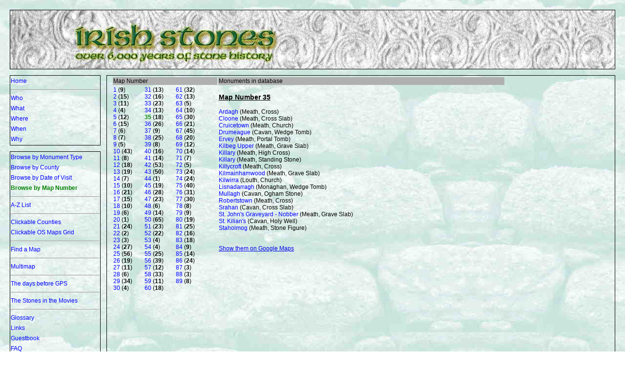

--- FILE ---
content_type: text/html; charset=utf-8
request_url: http://www.irishstones.org/MapNumber.aspx?F=35
body_size: 20860
content:


<!DOCTYPE html PUBLIC "-//W3C//DTD XHTML 1.0 Transitional//EN" "http://www.w3.org/TR/xhtml1/DTD/xhtml1-transitional.dtd">

<html xmlns="http://www.w3.org/1999/xhtml" >
<head><title>
	Browse by Map Number
</title><link href="StyleSheet.css" rel="stylesheet" type="text/css" /><link rel="shortcut icon" href="favicon.ico" /><link rel="icon" type="image/gif" href="favicon.gif" />
    
        <script type="text/javascript" language="javascript">
            function ConfirmOnDelete() {
                if (confirm("Procedere con l'eliminazione?") == true)
                    return true;
                else
                    return false;
            }
    </script>
   
    <script type="text/javascript">
    var sc_project=6595880; 
    var sc_invisible=0; 
    var sc_security="1f47c7a6"; 
    </script>

</head>
<body id="ctl00_MasterPageBodyTag" background="bgimage2.jpg">
    <form name="aspnetForm" method="post" action="MapNumber.aspx?F=35" id="aspnetForm">
<div>
<input type="hidden" name="__EVENTTARGET" id="__EVENTTARGET" value="" />
<input type="hidden" name="__EVENTARGUMENT" id="__EVENTARGUMENT" value="" />
<input type="hidden" name="__VIEWSTATE" id="__VIEWSTATE" value="/wEPDwULLTEwMTQ4MDYxMDEPZBYCZg9kFgICAw9kFgICAQ9kFg4CAQ8PFgIeBFRleHRlZGQCAw9kFgICAQ8PFgIfAAW/[base64]/Iu50GkYJVdY9lGMZBcA3g" />
</div>

<script type="text/javascript">
//<![CDATA[
var theForm = document.forms['aspnetForm'];
if (!theForm) {
    theForm = document.aspnetForm;
}
function __doPostBack(eventTarget, eventArgument) {
    if (!theForm.onsubmit || (theForm.onsubmit() != false)) {
        theForm.__EVENTTARGET.value = eventTarget;
        theForm.__EVENTARGUMENT.value = eventArgument;
        theForm.submit();
    }
}
//]]>
</script>


<div>

	<input type="hidden" name="__VIEWSTATEGENERATOR" id="__VIEWSTATEGENERATOR" value="15ABD025" />
	<input type="hidden" name="__EVENTVALIDATION" id="__EVENTVALIDATION" value="/wEWXQK1jfXyBALlmZaTDgLlmb7JDwLlmeZ/AuWZjrYCAuWZ9rkIAoCDtKgIAoCD3N4JAoCDhJULAoCDrMsMAoCDlM8CAq/H2ugJAq/Hgp8LAq/HqtUMAq/H0osOAq/Huo8EAsqw+P0DAsqwoLQFAsqwyOoGAsqw8KAIAsqw2KQOAtG+jegGAtG+tZ4IAtG+3dQJAtG+hYsLAtG+7Y4BAuynq30C7KfTswIC7Kf76QMC7KejoAUC7KeLpAsCm+zRvQICm+z58wMCm+yhqgUCm+zJ4AYCm+yx5AwCttXv0gwCttWXiQ4CttW/vw8CttXndQK21c/5BgK944S9DwK946xzAr3j1KkCAr3j/[base64]/7axutAyu6kBc5nydATn2Mr7oY=" />
</div>
    <div>
        <table class="Formatter">
            <tr class="Formatter">
                <td class="FormatterHeader" colspan="3">
                    <span id="ctl00_LabelHEADER" class="formatterheader"></span>
                </td>
            </tr>
            <tr class="Formatter">
                <td  class="Formatter" width="140px" height=140px>
                    
    <span id="ctl00_TOPMENU_LabelTopMenu"><a title="" class="menu" href=default.aspx>Home</a><br><hr /><a title="" class="menu" href=who.aspx>Who</a><br><a title="" class="menu" href=what.aspx>What</a><br><a title="" class="menu" href=where.aspx>Where</a><br><a title="" class="menu" href=when.aspx>When</a><br><a title="" class="menu" href=why.aspx>Why</a><br></span>

                </td>
                <td rowspan=3 colspan=2 class="Formatter" width="100%">
                    
    <table width="98%">
        <tr>
            <td width=5pt></td>
            <td colspan=4 bgcolor=#b0b0b0>
                Map Number</td>
            <td bgcolor=#b0b0b0>Monuments in database</td>
        </tr>
        <tr>
            <td width=5pt></td>
            <td valign="top" width="60px">
                <div id="ctl00_MAIN_Panel1A" style="width:60px;overflow:auto;">
	
                <a class="listlink" href="javascript:__doPostBack('ctl00$MAIN$ctl00','')">1</a> (<B>9</B>)<BR><a class="listlink" href="javascript:__doPostBack('ctl00$MAIN$ctl02','')">2</a> (<B>15</B>)<BR><a class="listlink" href="javascript:__doPostBack('ctl00$MAIN$ctl04','')">3</a> (<B>11</B>)<BR><a class="listlink" href="javascript:__doPostBack('ctl00$MAIN$ctl06','')">4</a> (<B>4</B>)<BR><a class="listlink" href="javascript:__doPostBack('ctl00$MAIN$ctl08','')">5</a> (<B>12</B>)<BR><a class="listlink" href="javascript:__doPostBack('ctl00$MAIN$ctl10','')">6</a> (<B>15</B>)<BR><a class="listlink" href="javascript:__doPostBack('ctl00$MAIN$ctl12','')">7</a> (<B>6</B>)<BR><a class="listlink" href="javascript:__doPostBack('ctl00$MAIN$ctl14','')">8</a> (<B>7</B>)<BR><a class="listlink" href="javascript:__doPostBack('ctl00$MAIN$ctl16','')">9</a> (<B>5</B>)<BR><a class="listlink" href="javascript:__doPostBack('ctl00$MAIN$ctl18','')">10</a> (<B>43</B>)<BR><a class="listlink" href="javascript:__doPostBack('ctl00$MAIN$ctl20','')">11</a> (<B>8</B>)<BR><a class="listlink" href="javascript:__doPostBack('ctl00$MAIN$ctl22','')">12</a> (<B>18</B>)<BR><a class="listlink" href="javascript:__doPostBack('ctl00$MAIN$ctl24','')">13</a> (<B>19</B>)<BR><a class="listlink" href="javascript:__doPostBack('ctl00$MAIN$ctl26','')">14</a> (<B>7</B>)<BR><a class="listlink" href="javascript:__doPostBack('ctl00$MAIN$ctl28','')">15</a> (<B>10</B>)<BR><a class="listlink" href="javascript:__doPostBack('ctl00$MAIN$ctl30','')">16</a> (<B>21</B>)<BR><a class="listlink" href="javascript:__doPostBack('ctl00$MAIN$ctl32','')">17</a> (<B>15</B>)<BR><a class="listlink" href="javascript:__doPostBack('ctl00$MAIN$ctl34','')">18</a> (<B>10</B>)<BR><a class="listlink" href="javascript:__doPostBack('ctl00$MAIN$ctl36','')">19</a> (<B>6</B>)<BR><a class="listlink" href="javascript:__doPostBack('ctl00$MAIN$ctl38','')">20</a> (<B>1</B>)<BR><a class="listlink" href="javascript:__doPostBack('ctl00$MAIN$ctl40','')">21</a> (<B>24</B>)<BR><a class="listlink" href="javascript:__doPostBack('ctl00$MAIN$ctl42','')">22</a> (<B>2</B>)<BR><a class="listlink" href="javascript:__doPostBack('ctl00$MAIN$ctl44','')">23</a> (<B>3</B>)<BR><a class="listlink" href="javascript:__doPostBack('ctl00$MAIN$ctl46','')">24</a> (<B>27</B>)<BR><a class="listlink" href="javascript:__doPostBack('ctl00$MAIN$ctl48','')">25</a> (<B>56</B>)<BR><a class="listlink" href="javascript:__doPostBack('ctl00$MAIN$ctl50','')">26</a> (<B>19</B>)<BR><a class="listlink" href="javascript:__doPostBack('ctl00$MAIN$ctl52','')">27</a> (<B>11</B>)<BR><a class="listlink" href="javascript:__doPostBack('ctl00$MAIN$ctl54','')">28</a> (<B>6</B>)<BR><a class="listlink" href="javascript:__doPostBack('ctl00$MAIN$ctl56','')">29</a> (<B>34</B>)<BR><a class="listlink" href="javascript:__doPostBack('ctl00$MAIN$ctl58','')">30</a> (<B>4</B>)<BR><BR><BR>
</div>
            </td>
            <td valign="top" width="60px">
                <div id="ctl00_MAIN_Panel1B" style="width:60px;overflow:auto;">
	
                <a class="listlink" href="javascript:__doPostBack('ctl00$MAIN$ctl60','')">31</a> (<B>13</B>)<BR><a class="listlink" href="javascript:__doPostBack('ctl00$MAIN$ctl62','')">32</a> (<B>16</B>)<BR><a class="listlink" href="javascript:__doPostBack('ctl00$MAIN$ctl64','')">33</a> (<B>23</B>)<BR><a class="listlink" href="javascript:__doPostBack('ctl00$MAIN$ctl66','')">34</a> (<B>13</B>)<BR><a class="listlinkcurrent" href="javascript:__doPostBack('ctl00$MAIN$ctl68','')">35</a> (<B>18</B>)<BR><a class="listlink" href="javascript:__doPostBack('ctl00$MAIN$ctl70','')">36</a> (<B>26</B>)<BR><a class="listlink" href="javascript:__doPostBack('ctl00$MAIN$ctl72','')">37</a> (<B>9</B>)<BR><a class="listlink" href="javascript:__doPostBack('ctl00$MAIN$ctl74','')">38</a> (<B>25</B>)<BR><a class="listlink" href="javascript:__doPostBack('ctl00$MAIN$ctl76','')">39</a> (<B>8</B>)<BR><a class="listlink" href="javascript:__doPostBack('ctl00$MAIN$ctl78','')">40</a> (<B>16</B>)<BR><a class="listlink" href="javascript:__doPostBack('ctl00$MAIN$ctl80','')">41</a> (<B>14</B>)<BR><a class="listlink" href="javascript:__doPostBack('ctl00$MAIN$ctl82','')">42</a> (<B>53</B>)<BR><a class="listlink" href="javascript:__doPostBack('ctl00$MAIN$ctl84','')">43</a> (<B>50</B>)<BR><a class="listlink" href="javascript:__doPostBack('ctl00$MAIN$ctl86','')">44</a> (<B>1</B>)<BR><a class="listlink" href="javascript:__doPostBack('ctl00$MAIN$ctl88','')">45</a> (<B>19</B>)<BR><a class="listlink" href="javascript:__doPostBack('ctl00$MAIN$ctl90','')">46</a> (<B>28</B>)<BR><a class="listlink" href="javascript:__doPostBack('ctl00$MAIN$ctl92','')">47</a> (<B>23</B>)<BR><a class="listlink" href="javascript:__doPostBack('ctl00$MAIN$ctl94','')">48</a> (<B>6</B>)<BR><a class="listlink" href="javascript:__doPostBack('ctl00$MAIN$ctl96','')">49</a> (<B>14</B>)<BR><a class="listlink" href="javascript:__doPostBack('ctl00$MAIN$ctl98','')">50</a> (<B>65</B>)<BR><a class="listlink" href="javascript:__doPostBack('ctl00$MAIN$ctl100','')">51</a> (<B>23</B>)<BR><a class="listlink" href="javascript:__doPostBack('ctl00$MAIN$ctl102','')">52</a> (<B>22</B>)<BR><a class="listlink" href="javascript:__doPostBack('ctl00$MAIN$ctl104','')">53</a> (<B>4</B>)<BR><a class="listlink" href="javascript:__doPostBack('ctl00$MAIN$ctl106','')">54</a> (<B>4</B>)<BR><a class="listlink" href="javascript:__doPostBack('ctl00$MAIN$ctl108','')">55</a> (<B>25</B>)<BR><a class="listlink" href="javascript:__doPostBack('ctl00$MAIN$ctl110','')">56</a> (<B>39</B>)<BR><a class="listlink" href="javascript:__doPostBack('ctl00$MAIN$ctl112','')">57</a> (<B>12</B>)<BR><a class="listlink" href="javascript:__doPostBack('ctl00$MAIN$ctl114','')">58</a> (<B>33</B>)<BR><a class="listlink" href="javascript:__doPostBack('ctl00$MAIN$ctl116','')">59</a> (<B>11</B>)<BR><a class="listlink" href="javascript:__doPostBack('ctl00$MAIN$ctl118','')">60</a> (<B>18</B>)<BR><BR><BR>
</div>
            </td>
            <td valign="top" width="60px">
                <div id="ctl00_MAIN_Panel1C" style="width:60px;overflow:auto;">
	
                <a class="listlink" href="javascript:__doPostBack('ctl00$MAIN$ctl120','')">61</a> (<B>32</B>)<BR><a class="listlink" href="javascript:__doPostBack('ctl00$MAIN$ctl122','')">62</a> (<B>13</B>)<BR><a class="listlink" href="javascript:__doPostBack('ctl00$MAIN$ctl124','')">63</a> (<B>5</B>)<BR><a class="listlink" href="javascript:__doPostBack('ctl00$MAIN$ctl126','')">64</a> (<B>10</B>)<BR><a class="listlink" href="javascript:__doPostBack('ctl00$MAIN$ctl128','')">65</a> (<B>30</B>)<BR><a class="listlink" href="javascript:__doPostBack('ctl00$MAIN$ctl130','')">66</a> (<B>21</B>)<BR><a class="listlink" href="javascript:__doPostBack('ctl00$MAIN$ctl132','')">67</a> (<B>45</B>)<BR><a class="listlink" href="javascript:__doPostBack('ctl00$MAIN$ctl134','')">68</a> (<B>20</B>)<BR><a class="listlink" href="javascript:__doPostBack('ctl00$MAIN$ctl136','')">69</a> (<B>12</B>)<BR><a class="listlink" href="javascript:__doPostBack('ctl00$MAIN$ctl138','')">70</a> (<B>14</B>)<BR><a class="listlink" href="javascript:__doPostBack('ctl00$MAIN$ctl140','')">71</a> (<B>7</B>)<BR><a class="listlink" href="javascript:__doPostBack('ctl00$MAIN$ctl142','')">72</a> (<B>5</B>)<BR><a class="listlink" href="javascript:__doPostBack('ctl00$MAIN$ctl144','')">73</a> (<B>24</B>)<BR><a class="listlink" href="javascript:__doPostBack('ctl00$MAIN$ctl146','')">74</a> (<B>24</B>)<BR><a class="listlink" href="javascript:__doPostBack('ctl00$MAIN$ctl148','')">75</a> (<B>40</B>)<BR><a class="listlink" href="javascript:__doPostBack('ctl00$MAIN$ctl150','')">76</a> (<B>31</B>)<BR><a class="listlink" href="javascript:__doPostBack('ctl00$MAIN$ctl152','')">77</a> (<B>30</B>)<BR><a class="listlink" href="javascript:__doPostBack('ctl00$MAIN$ctl154','')">78</a> (<B>8</B>)<BR><a class="listlink" href="javascript:__doPostBack('ctl00$MAIN$ctl156','')">79</a> (<B>9</B>)<BR><a class="listlink" href="javascript:__doPostBack('ctl00$MAIN$ctl158','')">80</a> (<B>19</B>)<BR><a class="listlink" href="javascript:__doPostBack('ctl00$MAIN$ctl160','')">81</a> (<B>25</B>)<BR><a class="listlink" href="javascript:__doPostBack('ctl00$MAIN$ctl162','')">82</a> (<B>16</B>)<BR><a class="listlink" href="javascript:__doPostBack('ctl00$MAIN$ctl164','')">83</a> (<B>18</B>)<BR><a class="listlink" href="javascript:__doPostBack('ctl00$MAIN$ctl166','')">84</a> (<B>9</B>)<BR><a class="listlink" href="javascript:__doPostBack('ctl00$MAIN$ctl168','')">85</a> (<B>14</B>)<BR><a class="listlink" href="javascript:__doPostBack('ctl00$MAIN$ctl170','')">86</a> (<B>24</B>)<BR><a class="listlink" href="javascript:__doPostBack('ctl00$MAIN$ctl172','')">87</a> (<B>3</B>)<BR><a class="listlink" href="javascript:__doPostBack('ctl00$MAIN$ctl174','')">88</a> (<B>3</B>)<BR><a class="listlink" href="javascript:__doPostBack('ctl00$MAIN$ctl176','')">89</a> (<B>8</B>)<BR><BR><BR>
</div>
            </td>
            <td valign="top" width="20px">
                <div id="ctl00_MAIN_Panel1D" style="width:20px;overflow:auto;">
	
                <BR><BR>
</div>
            </td>
            <td valign="top">
                <div id="ctl00_MAIN_Panel2" style="overflow:auto;">
	<P CLASS="grouptext">Map Number 35</P><NOBR><A CLASS="listlink" HREF="place.aspx?p=973">Ardagh</A> (Meath, Cross)</NOBR><BR><NOBR><A CLASS="listlink" HREF="place.aspx?p=1436">Cloone</A> (Meath, Cross Slab)</NOBR><BR><NOBR><A CLASS="listlink" HREF="place.aspx?p=736">Cruicetown</A> (Meath, Church)</NOBR><BR><NOBR><A CLASS="listlink" HREF="place.aspx?p=3">Drumeague</A> (Cavan, Wedge Tomb)</NOBR><BR><NOBR><A CLASS="listlink" HREF="place.aspx?p=59">Ervey</A> (Meath, Portal Tomb)</NOBR><BR><NOBR><A CLASS="listlink" HREF="place.aspx?p=1438">Kilbeg Upper</A> (Meath, Grave Slab)</NOBR><BR><NOBR><A CLASS="listlink" HREF="place.aspx?p=734">Killary</A> (Meath, High Cross)</NOBR><BR><NOBR><A CLASS="listlink" HREF="place.aspx?p=735">Killary</A> (Meath, Standing Stone)</NOBR><BR><NOBR><A CLASS="listlink" HREF="place.aspx?p=972">Killycroft</A> (Meath, Cross)</NOBR><BR><NOBR><A CLASS="listlink" HREF="place.aspx?p=1441">Kilmainhamwood</A> (Meath, Grave Slab)</NOBR><BR><NOBR><A CLASS="listlink" HREF="place.aspx?p=1445">Kilwirra</A> (Louth, Church)</NOBR><BR><NOBR><A CLASS="listlink" HREF="place.aspx?p=2">Lisnadarragh</A> (Monaghan, Wedge Tomb)</NOBR><BR><NOBR><A CLASS="listlink" HREF="place.aspx?p=737">Mullagh</A> (Cavan, Ogham Stone)</NOBR><BR><NOBR><A CLASS="listlink" HREF="place.aspx?p=1439">Robertstown</A> (Meath, Cross)</NOBR><BR><NOBR><A CLASS="listlink" HREF="place.aspx?p=738">Srahan</A> (Cavan, Cross Slab)</NOBR><BR><NOBR><A CLASS="listlink" HREF="place.aspx?p=1440">St. John's Graveyard - Nobber</A> (Meath, Grave Slab)</NOBR><BR><NOBR><A CLASS="listlink" HREF="place.aspx?p=739">St. Kilian's</A> (Cavan, Holy Well)</NOBR><BR><NOBR><A CLASS="listlink" HREF="place.aspx?p=1437">Staholmog</A> (Meath, Stone Figure)</NOBR><BR>
</div>
                
                <br /><br /><a id="ctl00_MAIN_LinkButton1" href="javascript:__doPostBack('ctl00$MAIN$LinkButton1','')">Show them on Google Maps</a>

            </td>
            <td width="20%">&nbsp</td>
        </tr> 
    </table>

                </td>
            </tr>
            <tr class="Formatter">
                <td rowspan=2 class="Formatter">
                    
    <span id="ctl00_BOTTOMMENU_LabelBottomMenu"><a title="" class="menu" href=montype.aspx><nobr>Browse by Monument Type</nobr></a><br><a title="" class="menu" href=county.aspx><nobr>Browse by County</nobr></a><br><a title="" class="menu" href=dateofvisity.aspx><nobr>Browse by Date of Visit</nobr></a><br><a title="" class="menucurrent" href=mapnumber.aspx><nobr>Browse by Map Number</nobr></a><br><hr /><a title="" class="menu" href=azlist.aspx><nobr>A-Z List</nobr></a><br><hr /><a title="" class="menu" href=clickcounties.aspx><nobr>Clickable Counties</nobr></a><br><a title="" class="menu" href=clickmapsgrid.aspx><nobr>Clickable OS Maps Grid</nobr></a><br><hr /><a title="" class="menu" href=findamap.aspx><nobr>Find a Map</nobr></a><br><hr /><a title="" class="menu" href=multimap.aspx?Q=A><nobr>Multimap</nobr></a><br><hr /><a title="" class="menu" href=dateofvisitnogpsy.aspx><nobr>The days before GPS</nobr></a><br><hr /><a title="" class="menu" href=movies.aspx><nobr>The Stones in the Movies</nobr></a><br><hr /><a title="" class="menu" href=glossary.aspx><nobr>Glossary</nobr></a><br><a title="" class="menu" href=links.aspx><nobr>Links</nobr></a><br><a title="" class="menu" href=gbk.aspx><nobr>Guestbook</nobr></a><br><a title="" class="menu" href=faq.aspx><nobr>FAQ</nobr></a><br><hr /><a title="" class="menu" href=whatsnew.aspx><nobr>What's NEW?</nobr></a><br><hr width=180px /><br></span>
    Search<br />
    <input name="ctl00$BOTTOMMENU$TBSearch" type="text" id="ctl00_BOTTOMMENU_TBSearch" /><br />
    <p align=right><input type="submit" name="ctl00$BOTTOMMENU$Go" value="Go" id="ctl00_BOTTOMMENU_Go" /></p>
    <hr />
    Site view counter: <span id="ctl00_BOTTOMMENU_LabelCounter">36613249</span><br /><br />

                </td>
            </tr>
        </table>
        <span class=placedata1><center>
            <span id="ctl00_LabelCredits">Copyright © 1994-2025 Antonio D'Imperio </span><br />
            All the photos, the graphics and the texts on this website are automatically copyrighted to me under the Berne Convention for the Protection of Literary and Artistic Works 1886. Any violation of the copyright will be pursued according to the applicable laws. 
        </center></span>
        <br />
        <span class=placedata1><center>
            <font color=darkgreen><span id="ctl00_LabelContact">info@irishstones.org</span></font>
        </center></span>
        
    </div><br />
    <center>
        <p style="color:Green; font-size:8pt;">Powered by AxeCMS/CustomEngine<span id="ctl00_LabelVersione">(V0.25.00 build 999)</span> by <a target="_blank" style="color:Green; font-size:8pt;" href="http://www.axe-man.org">Sergio "Axeman" Lorenzetti.</a> (C) 2009-2015</p>
        <img class="statcounter" src="http://c.statcounter.com/6595880/0/1f47c7a6/0/" alt="counter" style="width:0px; height:0px;">
    </center>
    </form>
</body>
</html>
